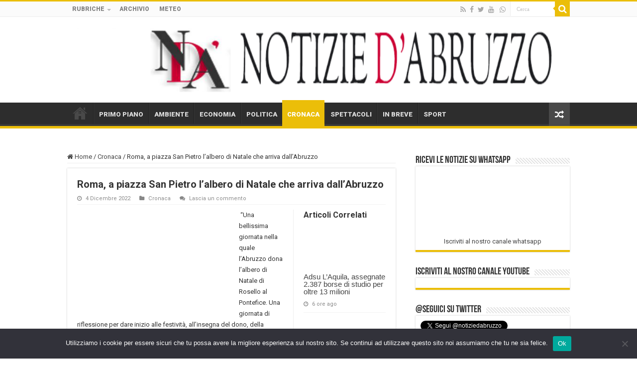

--- FILE ---
content_type: text/html; charset=utf-8
request_url: https://accounts.google.com/o/oauth2/postmessageRelay?parent=https%3A%2F%2Fwww.notiziedabruzzo.it&jsh=m%3B%2F_%2Fscs%2Fabc-static%2F_%2Fjs%2Fk%3Dgapi.lb.en.OE6tiwO4KJo.O%2Fd%3D1%2Frs%3DAHpOoo_Itz6IAL6GO-n8kgAepm47TBsg1Q%2Fm%3D__features__
body_size: 162
content:
<!DOCTYPE html><html><head><title></title><meta http-equiv="content-type" content="text/html; charset=utf-8"><meta http-equiv="X-UA-Compatible" content="IE=edge"><meta name="viewport" content="width=device-width, initial-scale=1, minimum-scale=1, maximum-scale=1, user-scalable=0"><script src='https://ssl.gstatic.com/accounts/o/2580342461-postmessagerelay.js' nonce="_5_8J1qbTmtQM2N9s_LMLQ"></script></head><body><script type="text/javascript" src="https://apis.google.com/js/rpc:shindig_random.js?onload=init" nonce="_5_8J1qbTmtQM2N9s_LMLQ"></script></body></html>